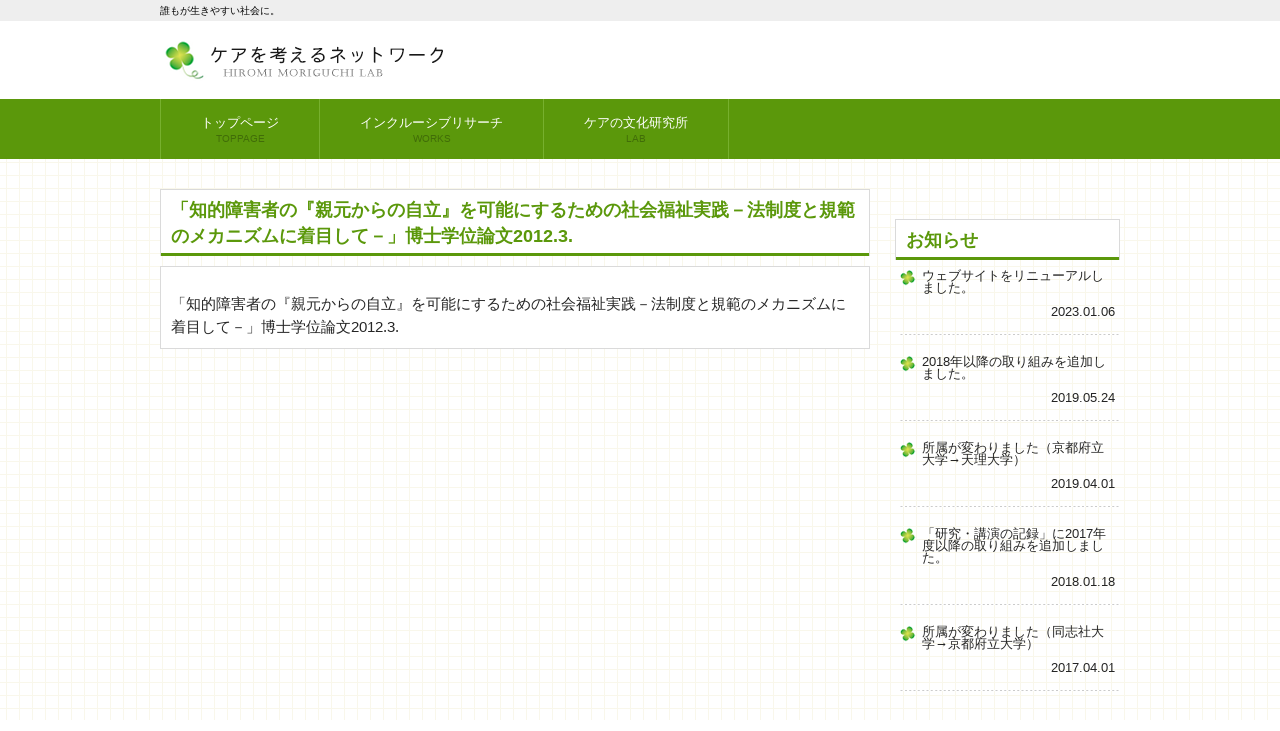

--- FILE ---
content_type: text/html; charset=UTF-8
request_url: http://caringsociety.net/research/53/
body_size: 2481
content:
<!DOCTYPE html>
<html lang="ja">
<head>
<meta charset="UTF-8">
<meta name="description" content="「知的障害者の『親元からの自立』を可能にするための社会福祉実践－法制度と規範のメカニズムに着目して－」博士学位論文2012.3. - 誰もが生きやすい社会に。">
<title>「知的障害者の『親元からの自立』を可能にするための社会福祉実践－法制度と規範のメカニズムに着目して－」博士学位論文2012.3. | 森口弘美</title>
<link rel="profile" href="http://gmpg.org/xfn/11">
<link rel="stylesheet" type="text/css" media="all" href="http://caringsociety.net/hp/wp-content/themes/d/theme407/style.css">
<link rel="pingback" href="http://caringsociety.net/hp/xmlrpc.php">
<!--[if lt IE 9]>
<script src="http://caringsociety.net/hp/wp-content/themes/d/theme407/js/html5.js"></script>
<![endif]-->
<link rel="alternate" type="application/rss+xml" title="森口弘美 &raquo; 「知的障害者の『親元からの自立』を可能にするための社会福祉実践－法制度と規範のメカニズムに着目して－」博士学位論文2012.3. のコメントのフィード" href="http://caringsociety.net/research/53/feed/" />
<link rel='stylesheet' id='contact-form-7-css'  href='http://caringsociety.net/hp/wp-content/plugins/contact-form-7/includes/css/styles.css?ver=3.3.3' type='text/css' media='all' />
<script type='text/javascript' src='http://caringsociety.net/hp/wp-includes/js/jquery/jquery.js?ver=1.8.3'></script>
<link rel="EditURI" type="application/rsd+xml" title="RSD" href="http://caringsociety.net/hp/xmlrpc.php?rsd" />
<link rel="wlwmanifest" type="application/wlwmanifest+xml" href="http://caringsociety.net/hp/wp-includes/wlwmanifest.xml" /> 
<link rel='prev' title='障害者福祉における社会資源づくり運動の再編のあり方－社会的企業論をもちいた分析をとおして－' href='http://caringsociety.net/spoken/69/' />
<link rel='next' title='「支援者に遺されるさまざまな感情　―「ケアする人のケア」の視点から―」' href='http://caringsociety.net/research/47/' />
<link rel='shortlink' href='http://caringsociety.net/?p=53' />

<!-- All in One SEO Pack 1.6.15.3 by Michael Torbert of Semper Fi Web Design[322,522] -->
<link rel="canonical" href="http://caringsociety.net/research/53/" />
<!-- /all in one seo pack -->
<script type="text/javascript" 
 src="https://ajax.googleapis.com/ajax/libs/jquery/1.9.1/jquery.min.js"></script> 
<script src="http://caringsociety.net/function.js" type="text/javascript"></script> 
</head>
<body>
<header id="header" role="banner">

  <div class="bg">
  	<div class="inner">
			<h1>誰もが生きやすい社会に。</h1>
          </div>
  </div>

	<div class="inner">		
  	<h2><a href="http://caringsociety.net/" title="森口弘美" rel="home"><img src="http://caringsociety.net/hp/wp-content/themes/d/theme407/images/logo.png" alt="森口弘美"></a></h2>

<!--  ヘッダー右上のサブメニュー -->
    
	</div>
</header>

  <nav id="mainNav">
    <div class="inner"> 
    <ul><li id="menu-item-5" class="menu-item menu-item-type-custom menu-item-object-custom menu-item-home"><a title="TOPPAGE" href="http://caringsociety.net/"><strong>トップページ</strong><span>TOPPAGE</span></a></li>
<li id="menu-item-427" class="menu-item menu-item-type-post_type menu-item-object-page"><a href="http://caringsociety.net/works/"><strong>インクルーシブリサーチ</strong><span>WORKS</span></a></li>
<li id="menu-item-717" class="menu-item menu-item-type-post_type menu-item-object-page"><a href="http://caringsociety.net/lab/"><strong>ケアの文化研究所</strong><span>LAB</span></a></li>
</ul>    </div>
  </nav><div id="wrapper">

<div id="content">
<section>
		<article id="post-53" class="content">
	  <header>  	
      <h2 class="title first"><span>「知的障害者の『親元からの自立』を可能にするための社会福祉実践－法制度と規範のメカニズムに着目して－」博士学位論文2012.3.</span></h2>   
      <p class="dateLabel"><!--<time datetime="2013-02-13">2013年02月13日</time>-->  
    </header>
    <div class="post">
		<p>「知的障害者の『親元からの自立』を可能にするための社会福祉実践－法制度と規範のメカニズムに着目して－」博士学位論文2012.3.</p>
    </div>
     
  </article>
	<!--  <div class="pagenav">
			<span class="prev"><a href="http://caringsociety.net/spoken/69/" rel="prev">&laquo; 前のページ</a></span>          
			<span class="next"><a href="http://caringsociety.net/research/47/" rel="next">次のページ &raquo;</a></span>
	</div> -->
  </section>
  
	</div><!-- / content -->
  <aside id="sidebar">


<h2 class="title"><span>お知らせ</span></h2>
<div class="side-news">

<div class="title9"><p>ウェブサイトをリニューアルしました。</p>
</span><br/><span class="day">2023.01.06</div>
<br/><img src="http://caringsociety.net/hp/wp-content/themes/d/theme407/images/side-line.png">

	<div class="clear"></div>


<div class="title9"><p>2018年以降の取り組みを追加しました。</p>
</span><br/><span class="day">2019.05.24</div>
<br/><img src="http://caringsociety.net/hp/wp-content/themes/d/theme407/images/side-line.png">

	<div class="clear"></div>


<div class="title9"><p>所属が変わりました（京都府立大学→天理大学）</p>
</span><br/><span class="day">2019.04.01</div>
<br/><img src="http://caringsociety.net/hp/wp-content/themes/d/theme407/images/side-line.png">

	<div class="clear"></div>


<div class="title9"><p><a href="http://caringsociety.net/category/research/">「研究・講演の記録」に2017年度以降の取り組みを追加しました。</a></p>
</span><br/><span class="day">2018.01.18</div>
<br/><img src="http://caringsociety.net/hp/wp-content/themes/d/theme407/images/side-line.png">

	<div class="clear"></div>


<div class="title9"><p><a href="http://caringsociety.net/">所属が変わりました（同志社大学→京都府立大学）</a></p>
</span><br/><span class="day">2017.04.01</div>
<br/><img src="http://caringsociety.net/hp/wp-content/themes/d/theme407/images/side-line.png">

	<div class="clear"></div>

</div>



<br/><br/>
<br/><br/>
<br/><br/>
<br/><br/>
<br/><br/>
  
</aside></div>
<!-- / wrapper -->

<footer id="footer">
  <div class="inner">
	<ul><li id="menu-item-5" class="menu-item menu-item-type-custom menu-item-object-custom menu-item-home menu-item-5"><a title="TOPPAGE" href="http://caringsociety.net/">トップページ</a></li>
<li id="menu-item-427" class="menu-item menu-item-type-post_type menu-item-object-page menu-item-427"><a href="http://caringsociety.net/works/">インクルーシブリサーチ</a></li>
<li id="menu-item-717" class="menu-item menu-item-type-post_type menu-item-object-page menu-item-717"><a href="http://caringsociety.net/lab/">ケアの文化研究所</a></li>
</ul>  </div>
</footer>
<!-- / footer -->
<div id="top-link"><a href="http://oiran.kyoto/">花魁体験　京都</a></div>

<p id="copyright">Copyright &copy; 2026 森口弘美 All rights Reserved.

<script type='text/javascript' src='http://caringsociety.net/hp/wp-content/plugins/contact-form-7/includes/js/jquery.form.min.js?ver=3.25.0-2013.01.18'></script>
<script type='text/javascript'>
/* <![CDATA[ */
var _wpcf7 = {"loaderUrl":"http:\/\/caringsociety.net\/hp\/wp-content\/plugins\/contact-form-7\/images\/ajax-loader.gif","sending":"\u9001\u4fe1\u4e2d ..."};
/* ]]> */
</script>
<script type='text/javascript' src='http://caringsociety.net/hp/wp-content/plugins/contact-form-7/includes/js/scripts.js?ver=3.3.3'></script>
</body>
</html>

--- FILE ---
content_type: text/css
request_url: http://caringsociety.net/hp/wp-content/themes/d/theme407/style.css
body_size: 5159
content:
@charset "shift_jis";
/*
Theme Name: doshisha
Theme URI: http://theme.o2gp.com/
Description: doshisha
Version: 1.0
Author: web-kyoto
Author URI: http://web-kyoto.info/ 
Tags: simple

	The CSS, XHTML and design is released under GPL:
	http://www.opensource.org/licenses/gpl-license.php

*/

/* =Reset default browser CSS.
Based on work by Eric Meyer: http://meyerweb.com/eric/tools/css/reset/index.html
-------------------------------------------------------------- */
html, body, div, span, applet, object, iframe, h1, h2, h3, h4, h5, h6, p, blockquote, pre, a, abbr, acronym, address, big, cite, code, del, dfn, em, font, ins, kbd, q, s, samp, small, strike, strong, sub, sup, tt, var, dl, dt, dd, ol, ul, li, fieldset, form, label, legend, table, caption, tbody, tfoot, thead, tr, th, td {border: 0;font-family: inherit;font-size: 100%;font-style: inherit;font-weight: inherit;margin: 0;outline: 0;padding: 0;vertical-align: baseline;}
:focus {outline: 0;}

ol, ul {list-style: none;}
table {border-collapse: separate;border-spacing: 0;}
caption, th, td {font-weight: normal;text-align: left;}
blockquote:before, blockquote:after,q:before, q:after {content: "";}
blockquote, q {quotes: "" "";}
a img {border: 0;}
article, aside, details, figcaption, figure, footer, header, hgroup, menu, nav, section {display: block;}

body{
font:80%/1.5 "Lucida Sans Unicode", "Lucida Grande", Arial, "繝偵Λ繧ｮ繝手ｧ偵ざ Pro W3","Hiragino Kaku Gothic Pro","�ｭ�ｳ �ｰ繧ｴ繧ｷ繝�け",sans-serif;
color:#252525;
-webkit-text-size-adjust: none;
background:url(images/bg.png);
}

/* 蝗槭ｊ霎ｼ縺ｿ縺ｮ隗｣髯､�医け繝ｪ繧｢��
------------------------------------------------------------*/
.clear { clear:both; }   
.clear hr { display:none; }  

/* 繝ｪ繝ｳ繧ｯ險ｭ螳�
------------------------------------------------------------*/
a{
margin:0;
padding:0;
text-decoration:none;
outline:0;
vertical-align:baseline;
background:transparent;
font-size:100%;
color:#0072bb;
}

a:hover, a:active{
-webkit-transition:opacity 1s;-moz-transition:opacity 1s;-o-transition:opacity 1s;
outline: none;
color:#999;
}


/**** Clearfix ****/
nav .panel:after, nav#mainNav:after, .newsTitle:after, .bg:after,.post:after{content:""; display: table;clear: both;}
nav .panel,nav#mainNav,.newsTitle,.bg, .post{zoom: 1;}


/* 繝輔か繝ｼ繝�
------------------------------------------------------------*/
input[type="text"], textarea{
vertical-align:middle;
max-width:90%;
line-height:30px;
height:30px;
padding:1px 5px;
border:1px solid #d4d4d7;
border-radius:3px;
-webkit-border-radius:3px;
-moz-border-radius:3px;
font-size:100%;
color:#555;
background:#fcfcfc;
}

textarea{
height:auto;
line-height:1.5;
}

input[type="submit"],input[type="reset"],input[type="button"]{
padding:3px 10px;
background: #2a588b;
background: -moz-linear-gradient(top, #2a588b 0%, #214a78 100%);
background: -webkit-gradient(linear, left top, left bottom, color-stop(0%,#2a588b), color-stop(100%,#214a78));
background: -webkit-linear-gradient(top, #2a588b 0%,#214a78 100%);
background: -o-linear-gradient(top, #2a588b 0%,#214a78 100%);
background: -ms-linear-gradient(top, #2a588b 0%,#214a78 100%);
background: linear-gradient(to bottom, #2a588b 0%,#214a78 100%);
filter: progid:DXImageTransform.Microsoft.gradient( startColorstr='#2a588b', endColorstr='#214a78',GradientType=0 );
border:0;
border-radius:3px;
-webkit-border-radius:3px;
-moz-border-radius:3px;
line-height:1.5;
font-size:100%;
color:#fff;
}

input[type="submit"]:hover,input[type="reset"]:hover,input[type="button"]:hover{
background: #2a588b;
background: -moz-linear-gradient(top, #214a78 0%, #2a588b 100%);
background: -webkit-gradient(linear, left top, left bottom, color-stop(0%,#214a78), color-stop(100%,#2a588b));
background: -webkit-linear-gradient(top, #214a78 0%,#2a588b 100%);
background: -o-linear-gradient(top, #214a78 0%,#2a588b 100%);
background: -ms-linear-gradient(top, #214a78 0%,#2a588b 100%);
background: linear-gradient(to bottom, #214a78 0%,#2a588b 100%);
filter: progid:DXImageTransform.Microsoft.gradient( startColorstr='#214a78', endColorstr='#2a588b',GradientType=0 );
}

*:first-child+html input[type="submit"]{padding:3px;}


/* 繝ｬ繧､繧｢繧ｦ繝�
------------------------------------------------------------*/
#wrapper, .inner{
margin:0 auto;
width:960px;
}

#header{
overflow:hidden;
background:#fff;
}

#content{
float:left;
width:710px;
padding:30px 0;
}

#sidebar{
float:right;
width:225px;
padding:30px 0;
}

#footer{
clear:both;
padding-top:20px;
background:#efefef;
} 


/* 繝倥ャ繝繝ｼ
*****************************************************/
#header .bg{background:#eeeeee;}


/* 繧ｵ繧､繝郁ｪｬ譏取枚 + 菴乗園
----------------------------------*/
#header h1,#header p{
float:left;
padding:3px 0;
color: #000;
font-size:80%;
font-weight:normal;
}

#header p{
float:right;
}


/* 繝ｭ繧ｴ (繧ｵ繧､繝医ち繧､繝医Ν)
----------------------------------*/
#header h2{
clear:both;
float:left;
padding:20px 0 10px;
color: #515151;
font-size:160%;
font-weight:bold;
}

/* 繧ｵ繝悶リ繝薙ご繝ｼ繧ｷ繝ｧ繝ｳ
----------------------------------*/
#header ul{
padding-top:40px;
float:right;
}

#header ul li{
display:inline;
margin-left:10px;
font-size:90%;
}

#header ul li a{
padding-left:10px;
color:#252525;
background:url(images/arrowSub.png) no-repeat 0 50%;
}

#header ul li a:hover{background-position:3px 50%;}


/* 繝｡繧､繝ｳ繝｡繝九Η繝ｼ
------------------------------------------------------------*/
nav#mainNav{
clear:both;
position:relative;
z-index:200;
background:#5b980b;
}

nav#mainNav ul li{
float: left;
position: relative;
border-right:1px solid #77b02e;
}

nav#mainNav ul li:first-child{border-left:1px solid #77b02e;}

nav#mainNav ul li a{
display: block;
text-align: center;
_float:left;
color:#fff;
height:40px;
line-height:40px;
padding:15px 40px 5px;
}

nav#mainNav ul li a span,nav#mainNav ul li a strong{
display:block;
font-size:105%;
line-height:1.4;
}

nav#mainNav ul li a span{
font-size:80%;
color:#416d08;
}

nav#mainNav ul li.current-menu-item a, nav#mainNav ul li a:hover, nav#mainNav ul li a:active, nav#mainNav ul li.current-menu-parent a{
background:#497b08;
}

nav#mainNav ul ul{width:160px;}

nav#mainNav ul li ul{display: none;}

nav#mainNav ul li:hover ul{
display: block;
position: absolute;
top:60px;
left:-2px;
z-index:500;
}

nav#mainNav ul li li{
padding:0 0 0 10px;
margin:0;
float: none;
height:40px;
line-height:40px;
width:160px;
background:#497b08;
border:0;
border-bottom:1px solid #77b02e;
}

nav#mainNav ul li li:first-child{border-left:0;}

nav#mainNav ul li li a{
width:100%;
height:40px;
padding:0;
line-height:40px;
font-size:95%;
text-align:left;
}

nav#mainNav ul li li a span{padding:0 10px;}

nav#mainNav ul li li a:hover,nav#mainNav ul li li.current-menu-item a{color:#d4eab8;}

nav#mainNav ul li:hover ul li:last-child{border:0;}

/* 繝医ャ繝励�繝ｼ繧ｸ縲繝｡繧､繝ｳ逕ｻ蜒�
----------------------------------*/
#mainImg{
clear:both;
margin-top:25px;
line-height:0;
text-align:center;
z-index:0;
}

.post{
margin:0 0 20px 0;
padding:10px;
border:1px solid #dadada;
background: #fff;
}


/* 繧ｿ繧､繝昴げ繝ｩ繝輔ぅ
*****************************************************/
h2.title{
clear:both;
margin:30px 0 0;
padding:7px 10px;
font-size:140%;
border:1px solid #dadada;
border-bottom:0;
background:#fff url(images/border.png) repeat-x 0 100%;
color:#5b980b;
font-weight:bold;}

h2.first{margin-top:0;}

.dateLabel{
margin:10px;
text-align:right;
font:italic 1em "Palatino Linotype", "Book Antiqua", Palatino, serif;
font-size:120%;
}

.post p{padding-top:15px;font-size:120%;}

.post ul{margin: 0 0 10px 10px;}

.post ul li{
margin-bottom:5px;
padding-left:15px;
background:url(images/bullet.png) no-repeat 0 8px;
}

.post time{margin:0 30px 0 20px;}

.post ol{margin: 0 0 10px 30px;}

.post ol li{list-style:decimal;}

.post h1{
margin:20px 0;
padding:5px 0;
font-size:100%;
color: #252525;
border-bottom:3px solid #ccc;
}

.post h2{
margin:10px 0;
padding-bottom:2px;
font-size:130%;
font-weight:normal;
color: #333;
border-bottom:2px solid #515151;
}

.post h3{
margin:10px 0;
font-size:120%;
font-weight:normal;
color:#214a78;
border-bottom:1px solid #515151;
}

.post blockquote {
clear:both;
padding:10px 0 10px 15px;
margin:10px 0 25px 30px;
border-left:5px solid #ccc;
}
 
.post blockquote p{padding:5px 0;}

.post table{
border: 1px #214a78 solid;
border-collapse: collapse;
border-spacing: 0;
margin:10px 0 20px;
}

.post table th{
padding:7px 10px 7px 5px;
border: #214a78 solid;
border-width: 0 0 1px 1px;
font-weight:bold;
color:#fff;
background:#214a78;
}

.post table td{
padding:7px 5px;
border: 1px #214a78 solid;
border-width: 0 0 1px 1px;
background:#fff;
}

.post dt{font-weight:bold;}

.post dd{padding-bottom:10px;}

.post img{max-width:100%;height:auto;}

img.aligncenter {
display: block;
margin:5px auto;
}

img.alignright, img.alignleft{
padding:4px;
margin:0 0 2px 7px;
display:inline;
}

img.alignleft{margin: 0 7px 2px 0;}

.alignright{float:right;}
.alignleft{float: left;}



/* 繧ｵ繧､繝峨ヰ繝ｼ縲繧ｦ繧｣繧ｸ繧ｧ繝�ヨ
*****************************************************/
section.widget, .widgetInfo{
margin: 0 0 20px;
padding: 10px 7px;
border:1px solid #dadada;
background: #fff;
}

#banners img{
max-width:225px;
height:auto;
padding-bottom:10px;
}

section.widget h3{
clear:both;
margin:0 0 10px;
padding:5px 0;
font-size:100%;
font-weight:normal;
color: #333;
border-bottom:1px dotted #ccc;
}

section.widget a{
display:block;
padding:3px 0 3px 13px;
text-decoration:underline;
background:url(images/arrow.png) no-repeat 0 50%;
}

section.widget a:hover{
text-decoration:none;
background-position: 3px 50%;
}

#searchform input[type="text"]{
line-height:1.7;
height:24px;
width:100px;
vertical-align:bottom;
}


/* 縺顔衍繧峨○縲
-------------*/
.newsTitle{
clear:both;
margin:0 0 20px;
padding:5px 0;
font-size:100%;
color: #333;
border-bottom:1px dotted #ccc;
}

.newsTitle h3{
float:left;
font-weight:normal;
}

.newsTitle p{
float:right;
padding:0 0 0 10px;
font-size:.8em;
background:url(images/arrow.png) no-repeat 0 50%;
}

.news p{
clear:both;
padding-bottom:2px;
border-bottom: 1px dotted #ccc;
}

.news p:last-child{border:0;}

.news p a{
display:block;
padding:5px 0;
color:#333;
font-style:italic;
font:italic 110% "Palatino Linotype", "Book Antiqua", Palatino, serif;
}

.news a span{
color:#515151;
font:normal 90% Arial, '繝偵Λ繧ｮ繝手ｧ偵ざ Pro W3','Hiragino Kaku Gothic Pro','�ｭ�ｳ �ｰ繧ｴ繧ｷ繝�け',sans-serif;
}

.news span{padding-left:10px;}

.news a:hover span{color:#777;}



/* 繝輔ャ繧ｿ繝ｼ
*****************************************************/
#footer ul{
padding-bottom:30px;
font-size:85%;
}

#footer ul li{
display:inline-block;
vertical-align:text-top;
text-align:left;
padding:5px 0;
margin-right:60px;
background:url(images/arrow.png) no-repeat 0 12px;
}

#footer ul li	a{
display:block;
padding:0 0 0 12px;
overflow:hidden;
}

#footer ul li	a:hover{text-decoration:underline;}

#footer ul li li{
display:block;
padding:0;
margin:0 0 0 10px;
background-position:0 5px;
}


*:first-child+html #footer ul li{display:inline;}
*:first-child+html #footer ul ul,*:first-child+html #footer ul li li a,*:first-child+html #footer ul li li{display:none;}

#copyright{
clear:both;
padding:10px;
text-align:center;
font-size:75%;
zoom:1;
color:#fff;
background:#2b2b2b;
}


/* page navigation
------------------------------------------------------------*/
.pagenav{
clear:both;
width: 100%;
height: 30px;
margin: 5px 0 20px;
}

.prev{float:left}

.next{float:right;}

#pageLinks{
clear:both;
color:#2a588b;
text-align:center;
}


/* 繝医ャ繝励�繝ｼ繧ｸ 譛譁ｰ險倅ｺ�3莉ｶ
------------------------------------------------------------*/
.thumbWrap{
width:735px;
margin:20px -25px 20px 0;
}

.thumbWrap li{
float:left;
width: 220px;
margin:0 25px 0 0;
padding:2px 0 40px;
background:none;
}

/* 譛譁ｰ險倅ｺ九Μ繝ｳ繧ｯ */
ul.thumb h3{
margin-top:10px;
padding:1px;
font-weight:normal;
font-size:100%;
text-align:center;
background:#fff;
border:1px solid #dadada;
}

ul.thumb h3 span{
display:block;
padding:2px 3px;
background:#fff;
}

ul.thumb h3 a{color:#252525;}

ul.thumb h3:hover span{background:#f3f3f3;}


/* 繝医ャ繝励�繝ｼ繧ｸ縺ｮ繧ｳ繝｡繝ｳ繝� */
#message{
margin-top:-30px;
border:0px silver dotted;
width:710px;
}
#top-message-01 p{
color:#5b980b; 
text-align:right; 
font-size:80%;
letter-spacing:0.2em;
}
#top-message-01 {
margin-top:10px;
}
#top-message-02 p{
text-align:right;
font-size:75%;
}


/* 繧ｵ繧､繝峨ヰ繝ｼ縲讌ｭ邵ｾ */
.works {padding: 10px;
margin-top:-5px;
background:url(images/side-001-bg.png) repeat-y 0 100%;
}



.title9 {
background:url(images/mark.png) no-repeat;
padding-left: 16px;
margin:6px 0;
line-height:1.0em;
padding:0 0 0 22px;
}

/*
span.title {
border:1px solid red;
background:url(images/mark.png) no-repeat;
margin:6px 0;*/
padding-left: 16px;
height:50px;
}
*/
.title a{
background:url(images/mark.png) no-repeat;
padding-left: 16px;
margin:6px 0;
line-height:0.9em;
padding:0 0 0 22px;
border:1px solid red;
}

.list-01{
border:1px solid silver;
padding:10px;
}
.list-02{
font-size:140%;
padding:10px 0 0 20px;
}
.list-04{
float:right;
margin-right:30px;
margin-top:-20px;
}
.list-05{
margin:10px 30px 10px 30px;
padding-bottom:20px;
border-bottom:silver 1px dotted;
}

/* 繝医ャ繝励�繝ｼ繧ｸ 
------------------------------------------------------------*/
.top-box-01 {width: 300px;
height: 50px;
position: absolute;
left:200px;
}
.top-box-02 { 
width: 25px;
height: 50px;
position: absolute;
top: 20px;
left: 10px;
} 
.top-box-03 { 
width: 300px;
height: 50px;
position: absolute;
top: 10px;
left: 40px;
} 
.top-top-01 p{
font-size:30%;
}
/* 繧ｫ繝�ざ繝ｪ�薙遐皮ｩｶ縺励※縺�ｋ縺薙→
------------------------------------------------------------*/
.c3-01 {
margin:10px 20px;
}
.c3-01 h3{
color:#5b980b;
font-weight:bold;
padding:10px 0 0 40px;
font-size:120%;
width:670px;
border-bottom:0px dotted #3d3d3d;
letter-spacing:0.4em;
}
.c3-01 p{
font-size:105%;
margin:0px 20px 20px 40px;
line-height:1.4em;
}
.c3-02 {
margin:10px 20px;
}
.c3-02 h3{color:#3d3d3d;
padding:10px 0 0 10px;
font-size:140%;
width:670px;
border-bottom:1px dotted #3d3d3d;
letter-spacing:0.4em;
}
.c3-03{
border:1px solid silver;
margin:0 40px 0 30px;
padding:0px 30px 20px;
}
.c3-03 a{padding-left: 16px;
margin:6px 0;
line-height:2.4em;
background:url(images/mark.png) no-repeat;
padding:0 0 0 22px;
}


/* 繧ｫ繝�ざ繝ｪ�輔隧ｱ縺励◆縺薙→繝ｻ譖ｸ縺�※縺阪◆縺薙→
------------------------------------------------------------*/
.c5-01 {
margin:20px;
}
.c5-01 h3{
color:#3d3d3d;
padding:10px 0 0;
font-size:140%;
width:650px;
border-bottom:1px dotted #3d3d3d;
letter-spacing:0.5em;
}
.c5-02{
border:1px solid silver;
margin:0 40px 0 30px;
padding:0px 30px 20px;
}
.c5-02 p{
margin:10px 0;
} 
.c5-02 ul{
border-bottom:1px dotted silver;
}


/* 繝ｪ繝ｳ繧ｯ髮�
------------------------------------------------------------*/
#link-page {
margin:20px;
}
#link-page h3{
margin-top:30px;
font-size:110%;
font-weight:bold;
}
#link-page p{
margin:0px 30px 0px 30px;
font-size:100%;
}
.mail-01{
margin:10px 0 30px 420px;
}

/* 遏･逧�囿螳ｳ閠�ｒ繧ｱ繧｢縺吶ｋ謾ｯ謠ｴ閠��豌励▼縺阪ｒ險隱槫喧縺吶ｋ隧ｦ縺ｿ
------------------------------------------------------------*/
.mail-01 a{
background:url(images/btn-mail-s.png) no-repeat;
padding:0 0 0 25px;
}
.mail-01 span{
font-size:70%;
margin:0 0 0 0px;
}
.case-001 {
border-bottom:1px dotted #3d3d3d;
margin:10px 30px;
}
.case-001 li{
margin-left:20px;
}

/* 繝励Ο繝輔ぅ繝ｼ繝ｫ
------------------------------------------------------------*/

#profile-01 {
margin:20px 30px;
font-size:120%;
}
#profile-02{
margin:10px 0;
}
#profile-03{
font-size:110%;
}

/* 繝医ャ繝励�繝ｼ繧ｸ縺ｮ縺顔衍繧峨○
------------------------------------------------------------*/
.top-news{
margin:10px 30px 0;
} 
.top-news span.day{
color:#252525;
font-size:110%;
line-height:30px;
padding-left: 20px;
margin:6px 0;
background:url(images/mark.png) no-repeat;
}
.top-news span.title{
color:#252525;
font-size:120%;
line-height:30px;
}
.top-news a{
background:#ffffff no-repeat;
color:#252525;
}


/* 繧ｵ繧､繝峨ヰ繝ｼ縺ｮ縺顔衍繧峨○
------------------------------------------------------------*/
.side-news{
margin:10px 5px 0;
} 
.side-news span.day{
color:#252525;
float:right;
margin:0px 0 0px;
}
.side-news span.title{
color:#252525;
/*background:url(images/mark.png) no-repeat;*/
margin:16px 4px 0px;
}
.side-news a{
color:#252525;
}
.side-news a:hover{
color:#0072bb;
}
.side-news img{
margin-bottom:10px;
}

/* 繝医ャ繝励�繝ｼ繧ｸ縺ｮ縺顔衍繧峨○
------------------------------------------------------------*/
top-box{
width:680px;
margin:10px 0 0px;
}
.top-box span{
margin:20px;
}
.top-box-left{
float:left;
width:342px;
background:url(images/top-box-bg.png) repeat-y;
}
.top-box-right{
float:right;
width:342px;
background:url(images/top-box-bg.png) repeat-y;
}

.top-box-title{
background:url(images/mark.png) no-repeat; 
background-position:1px ;
border:1px dotted #ffffff;
padding-left:20px;
margin:20px;
}
.transition-bnr {
margin-left:30px;
}
.transition-bnr p{
border:red 0px solid;
padding:0px 80px 10px 50px;
background:url(/hp/wp-content/themes/d/theme407/images/bg_transition-02.png) repeat-y 0 ;
}
.transition_link table{
margin:10px 30px;
border:#fff 0px solid;
}
.transition_link table tr{
border:#fff 0px solid;
}
.transition_link table td{
border:#fff 0px solid;
}
.transion_li{
margin:50px;
border:silver 1px solid;
padding:20px;
background:#fff;
}
.transion_li ul li{
background:url(images/mk_transition.png) no-repeat 0 50%;
padding-left:30px;
margin-left:60px;
line-height:2em;
}

.transition_note{
margin:10px 20px 60px;
line-height:2em;
width:600px;
}
.transition_note p{
border:#fff縲0px solid;
}
.transition_note h3{
background:url(images/mk_transition-h3.png) no-repeat 0 50%;
font-size:150%;
font-weight:bold;
padding-left:50px;
line-height:3em;
}
.transition_note h4{
font-size:140%;
font-weight:bold;
line-height:1.5em;
color:#95b554;
margin:0px 0 20px 20px;
text-decoration:underline;
}
.transition_note ul{
margin-bottom:30px;
}
.transition_note li{
font-size:90%;
margin:10px 20px ;
line-height:1.5em;
}
p.transition_note2 {
margin:-20px 20px 30px 40px;
line-height:2.5em;
}
.transition_note3 {
margin:0 30px;
}
p.transition_note3 {
font-size:90%;
margin:-20px 20px 30px 60px;
line-height:2.5em;
}
.transition_note3 h4{
margin:30px 0 0px;
}
.bg_transition-11{
}
p.bg_transition-11 {
margin:20px 0 0 60px;
background:url(images/bg_transition-12.png) repeat-y;
width:480px;
padding:5px 10px 10px 40px; 
color:#2a7185;
line-height:2em;
}
.gotop{
float:right;
}

#top-link
{text-indent:100%;
white-space:nowrap;
overflow:hidden;
line-height:0.01em;
}